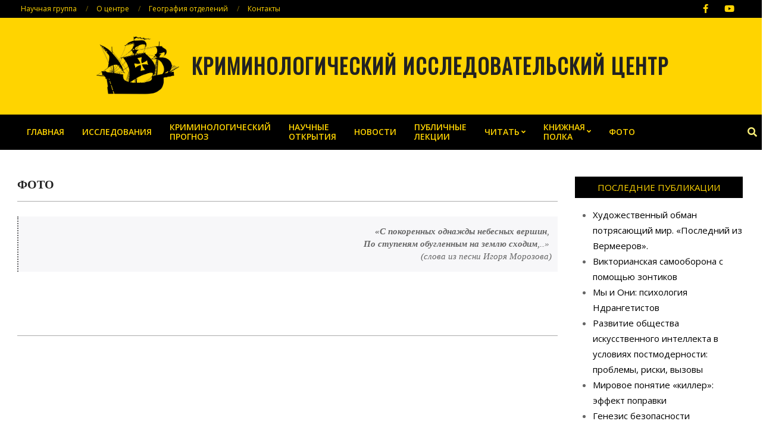

--- FILE ---
content_type: text/html; charset=UTF-8
request_url: https://criminology-center.org/foto/
body_size: 21159
content:
<!DOCTYPE html>
<html lang="ru-RU">

<head>
<meta charset="UTF-8" />
<meta name='robots' content='index, follow, max-image-preview:large, max-snippet:-1, max-video-preview:-1' />
<meta name="viewport" content="width=device-width, initial-scale=1" />
<meta name="generator" content="Unos 2.10.0" />

	<!-- This site is optimized with the Yoast SEO plugin v26.6 - https://yoast.com/wordpress/plugins/seo/ -->
	<title>Фото - Криминологический исследовательский центр</title>
	<link rel="canonical" href="https://criminology-center.org/foto/" />
	<meta property="og:locale" content="ru_RU" />
	<meta property="og:type" content="article" />
	<meta property="og:title" content="Фото - Криминологический исследовательский центр" />
	<meta property="og:description" content="«С&nbsp;покоренных&nbsp;однажды&nbsp;небесных&nbsp;вершин,&nbsp; По&nbsp;ступеням&nbsp;обугленным&nbsp;на&nbsp;землю&nbsp;сходим,..» (слова из песни Игоря Морозова)Читать дальше..." />
	<meta property="og:url" content="https://criminology-center.org/foto/" />
	<meta property="og:site_name" content="Криминологический исследовательский центр" />
	<meta property="article:publisher" content="https://www.facebook.com/sciresult/" />
	<meta property="article:modified_time" content="2020-08-16T21:34:45+00:00" />
	<meta property="og:image" content="https://i0.wp.com/criminology-center.org/wp-content/uploads/2020/04/logo1.jpg?fit=1716%2C1370&ssl=1" />
	<meta property="og:image:width" content="1716" />
	<meta property="og:image:height" content="1370" />
	<meta property="og:image:type" content="image/jpeg" />
	<meta name="twitter:card" content="summary_large_image" />
	<script type="application/ld+json" class="yoast-schema-graph">{"@context":"https://schema.org","@graph":[{"@type":"WebPage","@id":"https://criminology-center.org/foto/","url":"https://criminology-center.org/foto/","name":"Фото - Криминологический исследовательский центр","isPartOf":{"@id":"https://criminology-center.org/#website"},"datePublished":"2020-04-26T12:19:45+00:00","dateModified":"2020-08-16T21:34:45+00:00","breadcrumb":{"@id":"https://criminology-center.org/foto/#breadcrumb"},"inLanguage":"ru-RU","potentialAction":[{"@type":"ReadAction","target":["https://criminology-center.org/foto/"]}]},{"@type":"BreadcrumbList","@id":"https://criminology-center.org/foto/#breadcrumb","itemListElement":[{"@type":"ListItem","position":1,"name":"Главная страница","item":"https://criminology-center.org/"},{"@type":"ListItem","position":2,"name":"Фото"}]},{"@type":"WebSite","@id":"https://criminology-center.org/#website","url":"https://criminology-center.org/","name":"Криминологический исследовательский центр","description":"Научная структура составляющая неотъемлемую часть Социологической Ассоциации Украины","publisher":{"@id":"https://criminology-center.org/#organization"},"potentialAction":[{"@type":"SearchAction","target":{"@type":"EntryPoint","urlTemplate":"https://criminology-center.org/?s={search_term_string}"},"query-input":{"@type":"PropertyValueSpecification","valueRequired":true,"valueName":"search_term_string"}}],"inLanguage":"ru-RU"},{"@type":"Organization","@id":"https://criminology-center.org/#organization","name":"Криминологический исследовательский центр","url":"https://criminology-center.org/","logo":{"@type":"ImageObject","inLanguage":"ru-RU","@id":"https://criminology-center.org/#/schema/logo/image/","url":"https://i1.wp.com/criminology-center.org/wp-content/uploads/2020/04/logo1.jpg?fit=1716%2C1370&ssl=1","contentUrl":"https://i1.wp.com/criminology-center.org/wp-content/uploads/2020/04/logo1.jpg?fit=1716%2C1370&ssl=1","width":1716,"height":1370,"caption":"Криминологический исследовательский центр"},"image":{"@id":"https://criminology-center.org/#/schema/logo/image/"},"sameAs":["https://www.facebook.com/sciresult/","https://www.youtube.com/channel/UCoXQ4KHSrnBwB1C4LhTxqHw"]}]}</script>
	<!-- / Yoast SEO plugin. -->


<link rel='dns-prefetch' href='//stats.wp.com' />
<link rel='dns-prefetch' href='//fonts.googleapis.com' />
<link rel='preconnect' href='//c0.wp.com' />
<link rel='preconnect' href='//i0.wp.com' />
<link rel="alternate" type="application/rss+xml" title="Криминологический исследовательский центр &raquo; Лента" href="https://criminology-center.org/feed/" />
<link rel="alternate" title="oEmbed (JSON)" type="application/json+oembed" href="https://criminology-center.org/wp-json/oembed/1.0/embed?url=https%3A%2F%2Fcriminology-center.org%2Ffoto%2F" />
<link rel="alternate" title="oEmbed (XML)" type="text/xml+oembed" href="https://criminology-center.org/wp-json/oembed/1.0/embed?url=https%3A%2F%2Fcriminology-center.org%2Ffoto%2F&#038;format=xml" />
<link rel="preload" href="https://criminology-center.org/wp-content/themes/unos/library/fonticons/webfonts/fa-solid-900.woff2" as="font" crossorigin="anonymous">
<link rel="preload" href="https://criminology-center.org/wp-content/themes/unos/library/fonticons/webfonts/fa-regular-400.woff2" as="font" crossorigin="anonymous">
<link rel="preload" href="https://criminology-center.org/wp-content/themes/unos/library/fonticons/webfonts/fa-brands-400.woff2" as="font" crossorigin="anonymous">
<style id='wp-img-auto-sizes-contain-inline-css'>
img:is([sizes=auto i],[sizes^="auto," i]){contain-intrinsic-size:3000px 1500px}
/*# sourceURL=wp-img-auto-sizes-contain-inline-css */
</style>
<style id='wp-emoji-styles-inline-css'>

	img.wp-smiley, img.emoji {
		display: inline !important;
		border: none !important;
		box-shadow: none !important;
		height: 1em !important;
		width: 1em !important;
		margin: 0 0.07em !important;
		vertical-align: -0.1em !important;
		background: none !important;
		padding: 0 !important;
	}
/*# sourceURL=wp-emoji-styles-inline-css */
</style>
<style id='wp-block-library-inline-css'>
:root{--wp-block-synced-color:#7a00df;--wp-block-synced-color--rgb:122,0,223;--wp-bound-block-color:var(--wp-block-synced-color);--wp-editor-canvas-background:#ddd;--wp-admin-theme-color:#007cba;--wp-admin-theme-color--rgb:0,124,186;--wp-admin-theme-color-darker-10:#006ba1;--wp-admin-theme-color-darker-10--rgb:0,107,160.5;--wp-admin-theme-color-darker-20:#005a87;--wp-admin-theme-color-darker-20--rgb:0,90,135;--wp-admin-border-width-focus:2px}@media (min-resolution:192dpi){:root{--wp-admin-border-width-focus:1.5px}}.wp-element-button{cursor:pointer}:root .has-very-light-gray-background-color{background-color:#eee}:root .has-very-dark-gray-background-color{background-color:#313131}:root .has-very-light-gray-color{color:#eee}:root .has-very-dark-gray-color{color:#313131}:root .has-vivid-green-cyan-to-vivid-cyan-blue-gradient-background{background:linear-gradient(135deg,#00d084,#0693e3)}:root .has-purple-crush-gradient-background{background:linear-gradient(135deg,#34e2e4,#4721fb 50%,#ab1dfe)}:root .has-hazy-dawn-gradient-background{background:linear-gradient(135deg,#faaca8,#dad0ec)}:root .has-subdued-olive-gradient-background{background:linear-gradient(135deg,#fafae1,#67a671)}:root .has-atomic-cream-gradient-background{background:linear-gradient(135deg,#fdd79a,#004a59)}:root .has-nightshade-gradient-background{background:linear-gradient(135deg,#330968,#31cdcf)}:root .has-midnight-gradient-background{background:linear-gradient(135deg,#020381,#2874fc)}:root{--wp--preset--font-size--normal:16px;--wp--preset--font-size--huge:42px}.has-regular-font-size{font-size:1em}.has-larger-font-size{font-size:2.625em}.has-normal-font-size{font-size:var(--wp--preset--font-size--normal)}.has-huge-font-size{font-size:var(--wp--preset--font-size--huge)}.has-text-align-center{text-align:center}.has-text-align-left{text-align:left}.has-text-align-right{text-align:right}.has-fit-text{white-space:nowrap!important}#end-resizable-editor-section{display:none}.aligncenter{clear:both}.items-justified-left{justify-content:flex-start}.items-justified-center{justify-content:center}.items-justified-right{justify-content:flex-end}.items-justified-space-between{justify-content:space-between}.screen-reader-text{border:0;clip-path:inset(50%);height:1px;margin:-1px;overflow:hidden;padding:0;position:absolute;width:1px;word-wrap:normal!important}.screen-reader-text:focus{background-color:#ddd;clip-path:none;color:#444;display:block;font-size:1em;height:auto;left:5px;line-height:normal;padding:15px 23px 14px;text-decoration:none;top:5px;width:auto;z-index:100000}html :where(.has-border-color){border-style:solid}html :where([style*=border-top-color]){border-top-style:solid}html :where([style*=border-right-color]){border-right-style:solid}html :where([style*=border-bottom-color]){border-bottom-style:solid}html :where([style*=border-left-color]){border-left-style:solid}html :where([style*=border-width]){border-style:solid}html :where([style*=border-top-width]){border-top-style:solid}html :where([style*=border-right-width]){border-right-style:solid}html :where([style*=border-bottom-width]){border-bottom-style:solid}html :where([style*=border-left-width]){border-left-style:solid}html :where(img[class*=wp-image-]){height:auto;max-width:100%}:where(figure){margin:0 0 1em}html :where(.is-position-sticky){--wp-admin--admin-bar--position-offset:var(--wp-admin--admin-bar--height,0px)}@media screen and (max-width:600px){html :where(.is-position-sticky){--wp-admin--admin-bar--position-offset:0px}}

/*# sourceURL=wp-block-library-inline-css */
</style><style id='global-styles-inline-css'>
:root{--wp--preset--aspect-ratio--square: 1;--wp--preset--aspect-ratio--4-3: 4/3;--wp--preset--aspect-ratio--3-4: 3/4;--wp--preset--aspect-ratio--3-2: 3/2;--wp--preset--aspect-ratio--2-3: 2/3;--wp--preset--aspect-ratio--16-9: 16/9;--wp--preset--aspect-ratio--9-16: 9/16;--wp--preset--color--black: #000000;--wp--preset--color--cyan-bluish-gray: #abb8c3;--wp--preset--color--white: #ffffff;--wp--preset--color--pale-pink: #f78da7;--wp--preset--color--vivid-red: #cf2e2e;--wp--preset--color--luminous-vivid-orange: #ff6900;--wp--preset--color--luminous-vivid-amber: #fcb900;--wp--preset--color--light-green-cyan: #7bdcb5;--wp--preset--color--vivid-green-cyan: #00d084;--wp--preset--color--pale-cyan-blue: #8ed1fc;--wp--preset--color--vivid-cyan-blue: #0693e3;--wp--preset--color--vivid-purple: #9b51e0;--wp--preset--color--accent: #000000;--wp--preset--color--accent-font: #ffd400;--wp--preset--gradient--vivid-cyan-blue-to-vivid-purple: linear-gradient(135deg,rgb(6,147,227) 0%,rgb(155,81,224) 100%);--wp--preset--gradient--light-green-cyan-to-vivid-green-cyan: linear-gradient(135deg,rgb(122,220,180) 0%,rgb(0,208,130) 100%);--wp--preset--gradient--luminous-vivid-amber-to-luminous-vivid-orange: linear-gradient(135deg,rgb(252,185,0) 0%,rgb(255,105,0) 100%);--wp--preset--gradient--luminous-vivid-orange-to-vivid-red: linear-gradient(135deg,rgb(255,105,0) 0%,rgb(207,46,46) 100%);--wp--preset--gradient--very-light-gray-to-cyan-bluish-gray: linear-gradient(135deg,rgb(238,238,238) 0%,rgb(169,184,195) 100%);--wp--preset--gradient--cool-to-warm-spectrum: linear-gradient(135deg,rgb(74,234,220) 0%,rgb(151,120,209) 20%,rgb(207,42,186) 40%,rgb(238,44,130) 60%,rgb(251,105,98) 80%,rgb(254,248,76) 100%);--wp--preset--gradient--blush-light-purple: linear-gradient(135deg,rgb(255,206,236) 0%,rgb(152,150,240) 100%);--wp--preset--gradient--blush-bordeaux: linear-gradient(135deg,rgb(254,205,165) 0%,rgb(254,45,45) 50%,rgb(107,0,62) 100%);--wp--preset--gradient--luminous-dusk: linear-gradient(135deg,rgb(255,203,112) 0%,rgb(199,81,192) 50%,rgb(65,88,208) 100%);--wp--preset--gradient--pale-ocean: linear-gradient(135deg,rgb(255,245,203) 0%,rgb(182,227,212) 50%,rgb(51,167,181) 100%);--wp--preset--gradient--electric-grass: linear-gradient(135deg,rgb(202,248,128) 0%,rgb(113,206,126) 100%);--wp--preset--gradient--midnight: linear-gradient(135deg,rgb(2,3,129) 0%,rgb(40,116,252) 100%);--wp--preset--font-size--small: 13px;--wp--preset--font-size--medium: 20px;--wp--preset--font-size--large: 36px;--wp--preset--font-size--x-large: 42px;--wp--preset--spacing--20: 0.44rem;--wp--preset--spacing--30: 0.67rem;--wp--preset--spacing--40: 1rem;--wp--preset--spacing--50: 1.5rem;--wp--preset--spacing--60: 2.25rem;--wp--preset--spacing--70: 3.38rem;--wp--preset--spacing--80: 5.06rem;--wp--preset--shadow--natural: 6px 6px 9px rgba(0, 0, 0, 0.2);--wp--preset--shadow--deep: 12px 12px 50px rgba(0, 0, 0, 0.4);--wp--preset--shadow--sharp: 6px 6px 0px rgba(0, 0, 0, 0.2);--wp--preset--shadow--outlined: 6px 6px 0px -3px rgb(255, 255, 255), 6px 6px rgb(0, 0, 0);--wp--preset--shadow--crisp: 6px 6px 0px rgb(0, 0, 0);}:where(.is-layout-flex){gap: 0.5em;}:where(.is-layout-grid){gap: 0.5em;}body .is-layout-flex{display: flex;}.is-layout-flex{flex-wrap: wrap;align-items: center;}.is-layout-flex > :is(*, div){margin: 0;}body .is-layout-grid{display: grid;}.is-layout-grid > :is(*, div){margin: 0;}:where(.wp-block-columns.is-layout-flex){gap: 2em;}:where(.wp-block-columns.is-layout-grid){gap: 2em;}:where(.wp-block-post-template.is-layout-flex){gap: 1.25em;}:where(.wp-block-post-template.is-layout-grid){gap: 1.25em;}.has-black-color{color: var(--wp--preset--color--black) !important;}.has-cyan-bluish-gray-color{color: var(--wp--preset--color--cyan-bluish-gray) !important;}.has-white-color{color: var(--wp--preset--color--white) !important;}.has-pale-pink-color{color: var(--wp--preset--color--pale-pink) !important;}.has-vivid-red-color{color: var(--wp--preset--color--vivid-red) !important;}.has-luminous-vivid-orange-color{color: var(--wp--preset--color--luminous-vivid-orange) !important;}.has-luminous-vivid-amber-color{color: var(--wp--preset--color--luminous-vivid-amber) !important;}.has-light-green-cyan-color{color: var(--wp--preset--color--light-green-cyan) !important;}.has-vivid-green-cyan-color{color: var(--wp--preset--color--vivid-green-cyan) !important;}.has-pale-cyan-blue-color{color: var(--wp--preset--color--pale-cyan-blue) !important;}.has-vivid-cyan-blue-color{color: var(--wp--preset--color--vivid-cyan-blue) !important;}.has-vivid-purple-color{color: var(--wp--preset--color--vivid-purple) !important;}.has-black-background-color{background-color: var(--wp--preset--color--black) !important;}.has-cyan-bluish-gray-background-color{background-color: var(--wp--preset--color--cyan-bluish-gray) !important;}.has-white-background-color{background-color: var(--wp--preset--color--white) !important;}.has-pale-pink-background-color{background-color: var(--wp--preset--color--pale-pink) !important;}.has-vivid-red-background-color{background-color: var(--wp--preset--color--vivid-red) !important;}.has-luminous-vivid-orange-background-color{background-color: var(--wp--preset--color--luminous-vivid-orange) !important;}.has-luminous-vivid-amber-background-color{background-color: var(--wp--preset--color--luminous-vivid-amber) !important;}.has-light-green-cyan-background-color{background-color: var(--wp--preset--color--light-green-cyan) !important;}.has-vivid-green-cyan-background-color{background-color: var(--wp--preset--color--vivid-green-cyan) !important;}.has-pale-cyan-blue-background-color{background-color: var(--wp--preset--color--pale-cyan-blue) !important;}.has-vivid-cyan-blue-background-color{background-color: var(--wp--preset--color--vivid-cyan-blue) !important;}.has-vivid-purple-background-color{background-color: var(--wp--preset--color--vivid-purple) !important;}.has-black-border-color{border-color: var(--wp--preset--color--black) !important;}.has-cyan-bluish-gray-border-color{border-color: var(--wp--preset--color--cyan-bluish-gray) !important;}.has-white-border-color{border-color: var(--wp--preset--color--white) !important;}.has-pale-pink-border-color{border-color: var(--wp--preset--color--pale-pink) !important;}.has-vivid-red-border-color{border-color: var(--wp--preset--color--vivid-red) !important;}.has-luminous-vivid-orange-border-color{border-color: var(--wp--preset--color--luminous-vivid-orange) !important;}.has-luminous-vivid-amber-border-color{border-color: var(--wp--preset--color--luminous-vivid-amber) !important;}.has-light-green-cyan-border-color{border-color: var(--wp--preset--color--light-green-cyan) !important;}.has-vivid-green-cyan-border-color{border-color: var(--wp--preset--color--vivid-green-cyan) !important;}.has-pale-cyan-blue-border-color{border-color: var(--wp--preset--color--pale-cyan-blue) !important;}.has-vivid-cyan-blue-border-color{border-color: var(--wp--preset--color--vivid-cyan-blue) !important;}.has-vivid-purple-border-color{border-color: var(--wp--preset--color--vivid-purple) !important;}.has-vivid-cyan-blue-to-vivid-purple-gradient-background{background: var(--wp--preset--gradient--vivid-cyan-blue-to-vivid-purple) !important;}.has-light-green-cyan-to-vivid-green-cyan-gradient-background{background: var(--wp--preset--gradient--light-green-cyan-to-vivid-green-cyan) !important;}.has-luminous-vivid-amber-to-luminous-vivid-orange-gradient-background{background: var(--wp--preset--gradient--luminous-vivid-amber-to-luminous-vivid-orange) !important;}.has-luminous-vivid-orange-to-vivid-red-gradient-background{background: var(--wp--preset--gradient--luminous-vivid-orange-to-vivid-red) !important;}.has-very-light-gray-to-cyan-bluish-gray-gradient-background{background: var(--wp--preset--gradient--very-light-gray-to-cyan-bluish-gray) !important;}.has-cool-to-warm-spectrum-gradient-background{background: var(--wp--preset--gradient--cool-to-warm-spectrum) !important;}.has-blush-light-purple-gradient-background{background: var(--wp--preset--gradient--blush-light-purple) !important;}.has-blush-bordeaux-gradient-background{background: var(--wp--preset--gradient--blush-bordeaux) !important;}.has-luminous-dusk-gradient-background{background: var(--wp--preset--gradient--luminous-dusk) !important;}.has-pale-ocean-gradient-background{background: var(--wp--preset--gradient--pale-ocean) !important;}.has-electric-grass-gradient-background{background: var(--wp--preset--gradient--electric-grass) !important;}.has-midnight-gradient-background{background: var(--wp--preset--gradient--midnight) !important;}.has-small-font-size{font-size: var(--wp--preset--font-size--small) !important;}.has-medium-font-size{font-size: var(--wp--preset--font-size--medium) !important;}.has-large-font-size{font-size: var(--wp--preset--font-size--large) !important;}.has-x-large-font-size{font-size: var(--wp--preset--font-size--x-large) !important;}
/*# sourceURL=global-styles-inline-css */
</style>

<style id='classic-theme-styles-inline-css'>
/*! This file is auto-generated */
.wp-block-button__link{color:#fff;background-color:#32373c;border-radius:9999px;box-shadow:none;text-decoration:none;padding:calc(.667em + 2px) calc(1.333em + 2px);font-size:1.125em}.wp-block-file__button{background:#32373c;color:#fff;text-decoration:none}
/*# sourceURL=/wp-includes/css/classic-themes.min.css */
</style>
<link rel='stylesheet' id='lightSlider-css' href='https://criminology-center.org/wp-content/plugins/hootkit/assets/lightSlider.min.css?ver=1.1.2' media='' />
<link rel='stylesheet' id='font-awesome-css' href='https://criminology-center.org/wp-content/themes/unos/library/fonticons/font-awesome.css?ver=5.15.4' media='all' />
<link rel='stylesheet' id='sow-image-default-8b5b6f678277-css' href='https://criminology-center.org/wp-content/uploads/siteorigin-widgets/sow-image-default-8b5b6f678277.css?ver=6.9' media='all' />
<link rel='stylesheet' id='widgetopts-styles-css' href='https://criminology-center.org/wp-content/plugins/widget-options/assets/css/widget-options.css?ver=4.1.3' media='all' />
<link rel='stylesheet' id='unos-googlefont-css' href='//fonts.googleapis.com/css2?family=Open%20Sans:ital,wght@0,300;0,400;0,500;0,600;0,700;0,800;1,400;1,700&#038;family=Oswald:ital,wght@0,400' media='all' />
<style id='jetpack_facebook_likebox-inline-css'>
.widget_facebook_likebox {
	overflow: hidden;
}

/*# sourceURL=https://criminology-center.org/wp-content/plugins/jetpack/modules/widgets/facebook-likebox/style.css */
</style>
<link rel='stylesheet' id='hoot-style-css' href='https://criminology-center.org/wp-content/themes/unos/style.css?ver=2.10.0' media='all' />
<link rel='stylesheet' id='unos-hootkit-css' href='https://criminology-center.org/wp-content/themes/unos/hootkit/hootkit.css?ver=2.10.0' media='all' />
<link rel='stylesheet' id='hoot-wpblocks-css' href='https://criminology-center.org/wp-content/themes/unos/include/blocks/wpblocks.css?ver=2.10.0' media='all' />
<style id='hoot-wpblocks-inline-css'>
a {  color: #000000; }  a:hover {  color: #000000; }  .accent-typo {  background: #000000;  color: #ffd400; }  .invert-accent-typo {  background: #ffd400;  color: #000000; }  .invert-typo {  color: #ffffff; }  .enforce-typo {  background: #ffffff; }  body.wordpress input[type="submit"], body.wordpress #submit, body.wordpress .button {  border-color: #000000;  background: #000000;  color: #ffd400; }  body.wordpress input[type="submit"]:hover, body.wordpress #submit:hover, body.wordpress .button:hover, body.wordpress input[type="submit"]:focus, body.wordpress #submit:focus, body.wordpress .button:focus {  color: #000000;  background: #ffd400; }  h1, h2, h3, h4, h5, h6, .title, .titlefont {  font-family: "Oswald", sans-serif;  text-transform: none; }  #main.main,.below-header {  background: #ffffff; }  #topbar {  background: #000000;  color: #ffd400; }  #topbar.js-search .searchform.expand .searchtext {  background: #000000; }  #topbar.js-search .searchform.expand .searchtext,#topbar .js-search-placeholder {  color: #ffd400; }  .header-aside-search.js-search .searchform i.fa-search {  color: #000000; }  #site-logo.logo-border {  border-color: #000000; }  #site-title {  font-family: "Oswald", sans-serif;  text-transform: uppercase; }  .site-logo-with-icon #site-title i {  font-size: 50px; }  .site-logo-mixed-image img {  max-width: 150px; }  .site-title-line em {  color: #000000; }  .site-title-line mark {  background: #000000;  color: #ffd400; }  .site-title-heading-font {  font-family: "Oswald", sans-serif; }  .entry-grid .more-link {  font-family: "Oswald", sans-serif; }  .menu-items ul {  background: #ffffff; }  .menu-items li.current-menu-item:not(.nohighlight), .menu-items li.current-menu-ancestor, .menu-items li:hover {  background: #000000; }  .menu-items li.current-menu-item:not(.nohighlight) > a, .menu-items li.current-menu-ancestor > a, .menu-items li:hover > a {  color: #ffd400; }  .menu-tag {  border-color: #000000; }  #header .menu-items li.current-menu-item:not(.nohighlight) > a .menu-tag, #header .menu-items li.current-menu-ancestor > a .menu-tag, #header .menu-items li:hover > a .menu-tag {  background: #ffd400;  color: #000000;  border-color: #ffd400; }  .more-link, .more-link a {  color: #000000; }  .more-link:hover, .more-link:hover a {  color: #000000; }  .sidebar .widget-title,.sub-footer .widget-title, .footer .widget-title {  background: #000000;  color: #ffd400;  border: solid 1px;  border-color: #000000; }  .sidebar .widget:hover .widget-title,.sub-footer .widget:hover .widget-title, .footer .widget:hover .widget-title {  background: #ffd400;  color: #000000; }  .main-content-grid,.widget,.frontpage-area {  margin-top: 45px; }  .widget,.frontpage-area {  margin-bottom: 45px; }  .frontpage-area.module-bg-highlight, .frontpage-area.module-bg-color, .frontpage-area.module-bg-image {  padding: 45px 0; }  .footer .widget {  margin: 30px 0; }  .js-search .searchform.expand .searchtext {  background: #ffffff; }  #infinite-handle span,.lrm-form a.button, .lrm-form button, .lrm-form button[type=submit], .lrm-form #buddypress input[type=submit], .lrm-form input[type=submit],.widget_breadcrumb_navxt .breadcrumbs > .hoot-bcn-pretext {  background: #000000;  color: #ffd400; }  .woocommerce nav.woocommerce-pagination ul li a:focus, .woocommerce nav.woocommerce-pagination ul li a:hover {  color: #000000; }  .woocommerce div.product .woocommerce-tabs ul.tabs li:hover,.woocommerce div.product .woocommerce-tabs ul.tabs li.active {  background: #000000; }  .woocommerce div.product .woocommerce-tabs ul.tabs li:hover a, .woocommerce div.product .woocommerce-tabs ul.tabs li:hover a:hover,.woocommerce div.product .woocommerce-tabs ul.tabs li.active a {  color: #ffd400; }  .woocommerce #respond input#submit.alt, .woocommerce a.button.alt, .woocommerce button.button.alt, .woocommerce input.button.alt {  border-color: #000000;  background: #000000;  color: #ffd400; }  .woocommerce #respond input#submit.alt:hover, .woocommerce a.button.alt:hover, .woocommerce button.button.alt:hover, .woocommerce input.button.alt:hover {  background: #ffd400;  color: #000000; }  .widget_breadcrumb_navxt .breadcrumbs > .hoot-bcn-pretext:after {  border-left-color: #000000; }  .flycart-toggle, .flycart-panel {  background: #ffffff; }  .topbanner-content mark {  color: #000000; }  .lSSlideOuter ul.lSPager.lSpg > li:hover a, .lSSlideOuter ul.lSPager.lSpg > li.active a {  background-color: #000000; }  .lSSlideOuter ul.lSPager.lSpg > li a {  border-color: #000000; }  .lightSlider .wrap-light-on-dark .hootkitslide-head, .lightSlider .wrap-dark-on-light .hootkitslide-head {  background: #000000;  color: #ffd400; }  .widget .viewall a {  background: #ffffff; }  .widget .viewall a:hover {  background: #ffd400;  color: #000000; }  .widget .view-all a:hover {  color: #000000; }  .sidebar .view-all-top.view-all-withtitle a, .sub-footer .view-all-top.view-all-withtitle a, .footer .view-all-top.view-all-withtitle a, .sidebar .view-all-top.view-all-withtitle a:hover, .sub-footer .view-all-top.view-all-withtitle a:hover, .footer .view-all-top.view-all-withtitle a:hover {  color: #ffd400; }  .bottomborder-line:after,.bottomborder-shadow:after {  margin-top: 45px; }  .topborder-line:before,.topborder-shadow:before {  margin-bottom: 45px; }  .cta-subtitle {  color: #000000; }  .ticker-product-price .amount,.wordpress .ticker-addtocart a.button:hover,.wordpress .ticker-addtocart a.button:focus {  color: #000000; }  .social-icons-icon {  background: #000000; }  #topbar .social-icons-icon, #page-wrapper .social-icons-icon {  color: #ffd400; }  .content-block-icon i {  color: #000000; }  .icon-style-circle,.icon-style-square {  border-color: #000000; }  .content-block-style3 .content-block-icon {  background: #ffffff; }  :root .has-accent-color,.is-style-outline>.wp-block-button__link:not(.has-text-color), .wp-block-button__link.is-style-outline:not(.has-text-color) {  color: #000000; }  :root .has-accent-background-color,.wp-block-button__link,.wp-block-button__link:hover,.wp-block-search__button,.wp-block-search__button:hover, .wp-block-file__button,.wp-block-file__button:hover {  background: #000000; }  :root .has-accent-font-color,.wp-block-button__link,.wp-block-button__link:hover,.wp-block-search__button,.wp-block-search__button:hover, .wp-block-file__button,.wp-block-file__button:hover {  color: #ffd400; }  :root .has-accent-font-background-color {  background: #ffd400; }  @media only screen and (max-width: 969px){ .mobilemenu-fixed .menu-toggle, .mobilemenu-fixed .menu-items {  background: #ffffff; }  .sidebar {  margin-top: 45px; }  .frontpage-widgetarea > div.hgrid > [class*="hgrid-span-"] {  margin-bottom: 45px; }  } @media only screen and (min-width: 970px){ .slider-style2 .lSAction > a {  border-color: #000000;  background: #000000;  color: #ffd400; }  .slider-style2 .lSAction > a:hover {  background: #ffd400;  color: #000000; }  }
/*# sourceURL=hoot-wpblocks-inline-css */
</style>
<link rel='stylesheet' id='wp-block-verse-css' href='https://c0.wp.com/c/6.9/wp-includes/blocks/verse/style.min.css' media='all' />
<link rel='stylesheet' id='wp-block-paragraph-css' href='https://c0.wp.com/c/6.9/wp-includes/blocks/paragraph/style.min.css' media='all' />
<script src="https://c0.wp.com/c/6.9/wp-includes/js/jquery/jquery.min.js" id="jquery-core-js"></script>
<script src="https://c0.wp.com/c/6.9/wp-includes/js/jquery/jquery-migrate.min.js" id="jquery-migrate-js"></script>
<script id="3d-flip-book-client-locale-loader-js-extra">
var FB3D_CLIENT_LOCALE = {"ajaxurl":"https://criminology-center.org/wp-admin/admin-ajax.php","dictionary":{"Table of contents":"Table of contents","Close":"Close","Bookmarks":"Bookmarks","Thumbnails":"Thumbnails","Search":"Search","Share":"Share","Facebook":"Facebook","Twitter":"Twitter","Email":"Email","Play":"Play","Previous page":"Previous page","Next page":"Next page","Zoom in":"Zoom in","Zoom out":"Zoom out","Fit view":"Fit view","Auto play":"Auto play","Full screen":"Full screen","More":"More","Smart pan":"Smart pan","Single page":"Single page","Sounds":"Sounds","Stats":"Stats","Print":"Print","Download":"Download","Goto first page":"Goto first page","Goto last page":"Goto last page"},"images":"https://criminology-center.org/wp-content/plugins/interactive-3d-flipbook-powered-physics-engine/assets/images/","jsData":{"urls":[],"posts":{"ids_mis":[],"ids":[]},"pages":[],"firstPages":[],"bookCtrlProps":[],"bookTemplates":[]},"key":"3d-flip-book","pdfJS":{"pdfJsLib":"https://criminology-center.org/wp-content/plugins/interactive-3d-flipbook-powered-physics-engine/assets/js/pdf.min.js?ver=4.3.136","pdfJsWorker":"https://criminology-center.org/wp-content/plugins/interactive-3d-flipbook-powered-physics-engine/assets/js/pdf.worker.js?ver=4.3.136","stablePdfJsLib":"https://criminology-center.org/wp-content/plugins/interactive-3d-flipbook-powered-physics-engine/assets/js/stable/pdf.min.js?ver=2.5.207","stablePdfJsWorker":"https://criminology-center.org/wp-content/plugins/interactive-3d-flipbook-powered-physics-engine/assets/js/stable/pdf.worker.js?ver=2.5.207","pdfJsCMapUrl":"https://criminology-center.org/wp-content/plugins/interactive-3d-flipbook-powered-physics-engine/assets/cmaps/"},"cacheurl":"https://criminology-center.org/wp-content/uploads/3d-flip-book/cache/","pluginsurl":"https://criminology-center.org/wp-content/plugins/","pluginurl":"https://criminology-center.org/wp-content/plugins/interactive-3d-flipbook-powered-physics-engine/","thumbnailSize":{"width":"150","height":"150"},"version":"1.16.17"};
//# sourceURL=3d-flip-book-client-locale-loader-js-extra
</script>
<script src="https://criminology-center.org/wp-content/plugins/interactive-3d-flipbook-powered-physics-engine/assets/js/client-locale-loader.js?ver=1.16.17" id="3d-flip-book-client-locale-loader-js" async data-wp-strategy="async"></script>
<link rel="https://api.w.org/" href="https://criminology-center.org/wp-json/" /><link rel="alternate" title="JSON" type="application/json" href="https://criminology-center.org/wp-json/wp/v2/pages/1893" /><link rel="EditURI" type="application/rsd+xml" title="RSD" href="https://criminology-center.org/xmlrpc.php?rsd" />
<meta name="generator" content="WordPress 6.9" />
<link rel='shortlink' href='https://criminology-center.org/?p=1893' />
	<style>img#wpstats{display:none}</style>
		<style id="custom-background-css">
body.custom-background { background-color: #ffffff; }
</style>
	<link rel="icon" href="https://i0.wp.com/criminology-center.org/wp-content/uploads/2020/04/cropped-logo1-1.jpg?fit=32%2C32&#038;ssl=1" sizes="32x32" />
<link rel="icon" href="https://i0.wp.com/criminology-center.org/wp-content/uploads/2020/04/cropped-logo1-1.jpg?fit=192%2C192&#038;ssl=1" sizes="192x192" />
<link rel="apple-touch-icon" href="https://i0.wp.com/criminology-center.org/wp-content/uploads/2020/04/cropped-logo1-1.jpg?fit=180%2C180&#038;ssl=1" />
<meta name="msapplication-TileImage" content="https://i0.wp.com/criminology-center.org/wp-content/uploads/2020/04/cropped-logo1-1.jpg?fit=270%2C270&#038;ssl=1" />
		<style id="wp-custom-css">
			.post-footer {
    border-top: solid 1px rgba(0, 0, 0, 0.33);
 font-size: 1.5em;
font-style: normal;
    color: #eabb20;
    background: #262626;
	font-family: Oswald;
	letter-spacing: 1px;
}
@media (max-width:756px) {.post-footer {
    border-top: solid 1px rgba(0, 0, 0, 0.33);
 font-size: 1em;
    color: #eabb20;
    background: #262626;
	}}
#header-supplementary {
    border-bottom: solid 1px rgba(0, 0, 0, 0.33);
    background: #000;
}

.menu-items > li > a {
     color: #ffd400;
}
.menu-items li.current-menu-item > a, .menu-items li.current-menu-ancestor > a, .menu-items li:hover > a {
	color: #ffd400;}
.menu-items li.current-menu-item, .menu-items li.current-menu-ancestor, .menu-items li:hover {
    background: #000;
	border-bottom: 1px solid #ffd400;
}
.blogname {letter-spacing: 2px}
.footer {
    background: #2f2e2e;
    color: #dedede;;
}
.footer .more-link {
    color: #ffd400;
	border-color: #797979;
}
.posts-listunit {
    background: rgba(41, 41, 41, 0.04);
}
.sub-footer {
    background: rgba(0, 0, 0, 1);
    border-top: solid 1px rgba(0, 0, 0, 0.33);
    line-height: 1.73333333em;
    text-align: center;
}
.lightSlider .wrap-light-on-dark .hootkitslide-head, .lightSlider .wrap-dark-on-light .hootkitslide-head {
    background: #000000;
    color: #ffd400;
    font-family: Oswald;
    letter-spacing: 1px;
}
h1, h2, h3, h4, h5, h6, .title, .titlefont {
    font-family: "Lora", serif;
    text-transform: uppercase;
}
.footer .widget-title {
    background: none;
    color: #fff;
	border:none;
	 font-weight: bold;
	border-bottom: 1px solid #fff;
}
.menu-side-box {
	color: #fbf079;}
@media (min-width:600px) and (max-width:850px) {.blogname {
	font-size: 0.8em;}}
}
@media only screen and (max-width:599px) {.blogname {
	font-size: 0.5em;}}
}
.widget .view-all-top .view-all-withtitle a:hover {color: #fff;}
@media only screen and (max-width: 969px) {.menu-side-box {display: none;}}
/*@media (min-width: 969px) {.loop-title {    display: none;
	}*/}
.menu-toggle {
    color: #ffd400;
}
@media only screen and (max-width:599px) {#site-title {
    font-size: 1.2em;
	}
.site-logo-mixed-image img {
    max-width: 100px;
}}
body {
	text-align: left;}
.view-all-withtitle a:hover {
	color: black;
}
.main ul, .main ol {
    margin-left: 2em;
}
.ytwd_container_wrapper .ytwd_container #ytwd_container_1 img {
    display: none !important;
}
/*pre {
    display: block;
    padding: 5px 10px;
    margin: 1em 0;
    word-break: break-all;
    word-wrap: break-word;
    white-space: pre;
    white-space: pre-wrap;
    color: #888;
    background-color: transparent;
    border: none;
    font-size: 130%;
    text-align: right;
}*/
.wp-block-preformatted {
margin: 0;
background: white;
border-top: 5px solid #ffd400;
border-bottom: 5px solid #ffd400;
color: #3A3C55;
padding: 20px 20px 30px 90px;
position: relative;
font-family: 'Lato', sans-serif;
font-weight: 300;
font-size:120%;
}
.wp-block-preformatted:before {
content: "\201C";
font-family: serif;
position: absolute;
left: 20px;
top: 20px;
color: white;
background: #ffd400;
width: 50px;
height: 50px;
border-radius: 60%;
font-size: 50px;
line-height: 1.35;
text-align: center;
}
.wp-block-preformatted p {
margin: 0 0 16px;
font-size: 22px;
letter-spacing: .05em;
line-height: 1.4;
}
.entry-content {
    text-align: justify;
}
#header {background-color: #ffd400}		</style>
		<style id='jetpack-block-slideshow-inline-css'>
.wp-block-jetpack-slideshow{margin-bottom:1.5em;min-width:0;position:relative}.wp-block-jetpack-slideshow [tabindex="-1"]:focus{outline:0}.wp-block-jetpack-slideshow.wp-amp-block>.wp-block-jetpack-slideshow_container{opacity:1}.wp-block-jetpack-slideshow.wp-amp-block.wp-block-jetpack-slideshow__autoplay .wp-block-jetpack-slideshow_button-play,.wp-block-jetpack-slideshow.wp-amp-block.wp-block-jetpack-slideshow__autoplay.wp-block-jetpack-slideshow__autoplay-playing .wp-block-jetpack-slideshow_button-pause{display:block}.wp-block-jetpack-slideshow.wp-amp-block.wp-block-jetpack-slideshow__autoplay.wp-block-jetpack-slideshow__autoplay-playing .wp-block-jetpack-slideshow_button-play{display:none}.wp-block-jetpack-slideshow .wp-block-jetpack-slideshow_container{opacity:0;overflow:hidden;width:100%}.wp-block-jetpack-slideshow .wp-block-jetpack-slideshow_container.wp-swiper-initialized{opacity:1}.wp-block-jetpack-slideshow .wp-block-jetpack-slideshow_container:not(.wp-swiper-initialized) .wp-block-jetpack-slideshow_swiper-wrapper{aspect-ratio:max(min(var(--aspect-ratio),1.7777777778),1);max-height:80vh}.wp-block-jetpack-slideshow .wp-block-jetpack-slideshow_container:not(.wp-swiper-initialized) .wp-block-jetpack-slideshow_slide:not(:first-of-type){height:1px}.wp-block-jetpack-slideshow .wp-block-jetpack-slideshow_container.swiper-container{display:block}.wp-block-jetpack-slideshow .wp-block-jetpack-slideshow_container .wp-block-jetpack-slideshow_slide,.wp-block-jetpack-slideshow .wp-block-jetpack-slideshow_container .wp-block-jetpack-slideshow_swiper-wrapper{line-height:normal;margin:0;padding:0}.wp-block-jetpack-slideshow .wp-block-jetpack-slideshow_container ul.wp-block-jetpack-slideshow_swiper-wrapper{display:flex}.wp-block-jetpack-slideshow .wp-block-jetpack-slideshow_slide{display:flex;height:100%;width:100%}.wp-block-jetpack-slideshow .wp-block-jetpack-slideshow_slide figure{align-items:center;display:flex;height:100%;justify-content:center;margin:0;position:relative;width:100%}.wp-block-jetpack-slideshow .wp-block-jetpack-slideshow_slide figure .wp-block-jetpack-slideshow_image{pointer-events:none;-webkit-user-select:none;user-select:none}.wp-block-jetpack-slideshow.alignfull .wp-block-jetpack-slideshow_image,.wp-block-jetpack-slideshow.alignwide .wp-block-jetpack-slideshow_image{max-width:unset;object-fit:cover;width:100vw}.wp-block-jetpack-slideshow .swiper-fade .wp-block-jetpack-slideshow_slide:not(.swiper-slide-active){opacity:0!important}.wp-block-jetpack-slideshow .wp-block-jetpack-slideshow_image{display:block;height:auto;max-height:100%;max-width:100%;object-fit:contain;width:auto}.wp-block-jetpack-slideshow .amp-carousel-button,.wp-block-jetpack-slideshow .wp-block-jetpack-slideshow_button-next,.wp-block-jetpack-slideshow .wp-block-jetpack-slideshow_button-pause,.wp-block-jetpack-slideshow .wp-block-jetpack-slideshow_button-play,.wp-block-jetpack-slideshow .wp-block-jetpack-slideshow_button-prev{background-color:#fff;background-position:50%;background-repeat:no-repeat;background-size:contain;border:0;border-radius:4px;box-shadow:none;height:30px;margin:-14px 0 0;opacity:.5;padding:0;transition:opacity .5s ease-out;width:28px}.wp-block-jetpack-slideshow .amp-carousel-button:focus,.wp-block-jetpack-slideshow .amp-carousel-button:hover,.wp-block-jetpack-slideshow .wp-block-jetpack-slideshow_button-next:focus,.wp-block-jetpack-slideshow .wp-block-jetpack-slideshow_button-next:hover,.wp-block-jetpack-slideshow .wp-block-jetpack-slideshow_button-pause:focus,.wp-block-jetpack-slideshow .wp-block-jetpack-slideshow_button-pause:hover,.wp-block-jetpack-slideshow .wp-block-jetpack-slideshow_button-play:focus,.wp-block-jetpack-slideshow .wp-block-jetpack-slideshow_button-play:hover,.wp-block-jetpack-slideshow .wp-block-jetpack-slideshow_button-prev:focus,.wp-block-jetpack-slideshow .wp-block-jetpack-slideshow_button-prev:hover{background-color:#fff;opacity:1}.wp-block-jetpack-slideshow .amp-carousel-button:focus,.wp-block-jetpack-slideshow .wp-block-jetpack-slideshow_button-next:focus,.wp-block-jetpack-slideshow .wp-block-jetpack-slideshow_button-pause:focus,.wp-block-jetpack-slideshow .wp-block-jetpack-slideshow_button-play:focus,.wp-block-jetpack-slideshow .wp-block-jetpack-slideshow_button-prev:focus{outline:thin dotted #fff;outline-offset:-4px}.wp-block-jetpack-slideshow .amp-carousel-button{margin:0}.wp-block-jetpack-slideshow .wp-block-jetpack-slideshow_button-next,.wp-block-jetpack-slideshow .wp-block-jetpack-slideshow_button-prev{display:none}.wp-block-jetpack-slideshow .swiper-button-next:after,.wp-block-jetpack-slideshow .swiper-button-prev:after,.wp-block-jetpack-slideshow .swiper-rtl .swiper-button-next:after,.wp-block-jetpack-slideshow .swiper-rtl .swiper-button-prev:after{content:""}.wp-block-jetpack-slideshow .amp-carousel-button-next,.wp-block-jetpack-slideshow .swiper-button-next.swiper-button-white,.wp-block-jetpack-slideshow .wp-block-jetpack-slideshow_button-next,.wp-block-jetpack-slideshow.swiper-rtl .swiper-button-prev.swiper-button-white,.wp-block-jetpack-slideshow.swiper-rtl .wp-block-jetpack-slideshow_button-prev{background-image:url([data-uri])}.wp-block-jetpack-slideshow .amp-carousel-button-prev,.wp-block-jetpack-slideshow .swiper-button-prev.swiper-button-white,.wp-block-jetpack-slideshow .wp-block-jetpack-slideshow_button-prev,.wp-block-jetpack-slideshow.swiper-rtl .swiper-button-next.swiper-button-white,.wp-block-jetpack-slideshow.swiper-rtl .wp-block-jetpack-slideshow_button-next{background-image:url([data-uri])}.wp-block-jetpack-slideshow .wp-block-jetpack-slideshow_button-pause,.wp-block-jetpack-slideshow .wp-block-jetpack-slideshow_button-play{background-image:url("data:image/svg+xml;charset=utf-8,%3Csvg xmlns='http://www.w3.org/2000/svg' width='24' height='24' viewBox='0 0 24 24'%3E%3Cpath d='M6 19h4V5H6zm8-14v14h4V5z'/%3E%3Cpath fill='none' d='M0 0h24v24H0z'/%3E%3C/svg%3E");display:none;inset-inline-end:10px;margin-top:0;position:absolute;top:10px;z-index:1}.wp-block-jetpack-slideshow .wp-block-jetpack-slideshow_autoplay-paused .wp-block-jetpack-slideshow_button-pause,.wp-block-jetpack-slideshow .wp-block-jetpack-slideshow_button-play{background-image:url("data:image/svg+xml;charset=utf-8,%3Csvg xmlns='http://www.w3.org/2000/svg' width='24' height='24' viewBox='0 0 24 24'%3E%3Cpath d='M8 5v14l11-7z'/%3E%3Cpath fill='none' d='M0 0h24v24H0z'/%3E%3C/svg%3E")}.wp-block-jetpack-slideshow:has(>div[data-autoplay=true]) .wp-block-jetpack-slideshow_button-pause,.wp-block-jetpack-slideshow[data-autoplay=true] .wp-block-jetpack-slideshow_button-pause{display:block}.wp-block-jetpack-slideshow .wp-block-jetpack-slideshow_caption.gallery-caption{background-color:#00000080;bottom:0;box-sizing:border-box;color:#fff;cursor:text;left:0;margin:0!important;max-height:100%;opacity:1;padding:.75em;position:absolute;right:0;text-align:initial;z-index:1}.wp-block-jetpack-slideshow .wp-block-jetpack-slideshow_caption.gallery-caption a{color:inherit}.wp-block-jetpack-slideshow[data-autoplay=true] .wp-block-jetpack-slideshow_caption.gallery-caption{max-height:calc(100% - 68px)}.wp-block-jetpack-slideshow .wp-block-jetpack-slideshow_pagination.swiper-pagination-bullets,.wp-block-jetpack-slideshow .wp-block-jetpack-slideshow_pagination.swiper-pagination-custom{bottom:0;display:flex;gap:8px;justify-content:flex-start;line-height:24px;padding:10px 0 2px;position:relative}.wp-block-jetpack-slideshow .wp-block-jetpack-slideshow_pagination.swiper-pagination-bullets .swiper-pagination-bullet,.wp-block-jetpack-slideshow .wp-block-jetpack-slideshow_pagination.swiper-pagination-custom .swiper-pagination-bullet{background:currentColor;color:currentColor;height:8px;opacity:.5;transform:scale(.75);transition:opacity .25s,transform .25s;vertical-align:top;width:8px}.wp-block-jetpack-slideshow .wp-block-jetpack-slideshow_pagination.swiper-pagination-bullets .swiper-pagination-bullet:focus,.wp-block-jetpack-slideshow .wp-block-jetpack-slideshow_pagination.swiper-pagination-bullets .swiper-pagination-bullet:hover,.wp-block-jetpack-slideshow .wp-block-jetpack-slideshow_pagination.swiper-pagination-custom .swiper-pagination-bullet:focus,.wp-block-jetpack-slideshow .wp-block-jetpack-slideshow_pagination.swiper-pagination-custom .swiper-pagination-bullet:hover{opacity:1}.wp-block-jetpack-slideshow .wp-block-jetpack-slideshow_pagination.swiper-pagination-bullets .swiper-pagination-bullet:focus,.wp-block-jetpack-slideshow .wp-block-jetpack-slideshow_pagination.swiper-pagination-custom .swiper-pagination-bullet:focus{outline:thin dotted;outline-offset:0}.wp-block-jetpack-slideshow .wp-block-jetpack-slideshow_pagination.swiper-pagination-bullets .swiper-pagination-bullet-active,.wp-block-jetpack-slideshow .wp-block-jetpack-slideshow_pagination.swiper-pagination-bullets .swiper-pagination-bullet[selected],.wp-block-jetpack-slideshow .wp-block-jetpack-slideshow_pagination.swiper-pagination-custom .swiper-pagination-bullet-active,.wp-block-jetpack-slideshow .wp-block-jetpack-slideshow_pagination.swiper-pagination-custom .swiper-pagination-bullet[selected]{background-color:currentColor;opacity:1;transform:scale(1)}.wp-block-jetpack-slideshow .wp-block-jetpack-slideshow_pagination.swiper-pagination-bullets .swiper-pagination-simple,.wp-block-jetpack-slideshow .wp-block-jetpack-slideshow_pagination.swiper-pagination-custom .swiper-pagination-simple{font-size:14px;line-height:16px;text-align:start;width:100%}.wp-block-jetpack-slideshow_pagination.amp-pagination{text-align:center}.wp-block-jetpack-slideshow_pagination.amp-pagination .swiper-pagination-bullet{border:0;border-radius:100%;display:inline-block;margin:0 4px;padding:0}@media(min-width:600px){.wp-block-jetpack-slideshow .wp-block-jetpack-slideshow_button-next,.wp-block-jetpack-slideshow .wp-block-jetpack-slideshow_button-prev{display:block}}.is-email .wp-block-jetpack-slideshow .wp-block-jetpack-slideshow_container{height:auto;opacity:1;overflow:visible;width:auto}.is-email .wp-block-jetpack-slideshow .wp-block-jetpack-slideshow_container ul.wp-block-jetpack-slideshow_swiper-wrapper,.is-email .wp-block-jetpack-slideshow .wp-block-jetpack-slideshow_slide figure{display:block;margin-bottom:12px}.is-email .wp-block-jetpack-slideshow .wp-block-jetpack-slideshow_container ul.wp-block-jetpack-slideshow_swiper-wrapper,.is-email .wp-block-jetpack-slideshow .wp-block-jetpack-slideshow_slide{list-style:none;margin-left:auto;margin-right:auto}.is-email .wp-block-jetpack-slideshow .wp-block-jetpack-slideshow_slide{display:inline-block;height:auto;margin-left:2%!important;margin-right:2%!important;vertical-align:top;width:42%}.is-email .wp-block-jetpack-slideshow .wp-block-jetpack-slideshow_caption.gallery-caption{background-color:#0000;bottom:auto;color:inherit;inset-inline-end:auto;padding-top:0;position:relative}#editor:has(.wp-block-group.is-vertical:not(.is-layout-constrained)) .wp-block-group.is-vertical:not(.is-layout-constrained) .wp-block-jetpack-slideshow,.entry-content:has(.wp-block-group.is-vertical:not(.is-layout-constrained)) .wp-block-group.is-vertical:not(.is-layout-constrained) .wp-block-jetpack-slideshow{max-width:inherit}div:not(.entry-content):not(.block-editor__container)>.wp-block-group.is-vertical:not(.is-layout-constrained) .wp-block-jetpack-slideshow{max-width:100vw}
/*# sourceURL=https://criminology-center.org/wp-content/plugins/jetpack/_inc/blocks/slideshow/view.css?minify=false */
</style>
<link rel='stylesheet' id='jetpack-swiper-library-css' href='https://c0.wp.com/p/jetpack/15.3.1/_inc/blocks/swiper.css' media='all' />
</head>

<body class="wp-singular page-template-default page page-id-1893 custom-background wp-custom-logo wp-theme-unos unos wordpress ltr ru ru-ru parent-theme logged-out singular singular-page singular-page-1893" dir="ltr" itemscope="itemscope" itemtype="https://schema.org/WebPage">

	
	<a href="#main" class="screen-reader-text">Skip to content</a>

		<div id="topbar" class=" topbar inline-nav js-search social-icons-invert hgrid-stretch">
		<div class="hgrid">
			<div class="hgrid-span-12">

				<div class="topbar-inner table topbar-parts">
																	<div id="topbar-left" class="table-cell-mid topbar-part">
							<section id="nav_menu-1" class="widget widget_nav_menu"><div class="menu-tiny-menu-container"><ul id="menu-tiny-menu" class="menu"><li id="menu-item-1699" class="menu-item menu-item-type-post_type menu-item-object-page menu-item-1699 menu-item-parent-archive"><a href="https://criminology-center.org/scientific-group/"><span class="menu-title"><span class="menu-title-text">Научная группа</span></span></a></li>
<li id="menu-item-1473" class="menu-item menu-item-type-post_type menu-item-object-page menu-item-1473 menu-item-parent-archive"><a href="https://criminology-center.org/about/"><span class="menu-title"><span class="menu-title-text">О центре</span></span></a></li>
<li id="menu-item-1547" class="menu-item menu-item-type-post_type menu-item-object-page menu-item-1547 menu-item-parent-archive"><a href="https://criminology-center.org/geografiya-otdelenij/"><span class="menu-title"><span class="menu-title-text">География отделений</span></span></a></li>
<li id="menu-item-1546" class="menu-item menu-item-type-post_type menu-item-object-page menu-item-1546 menu-item-parent-archive"><a href="https://criminology-center.org/kontakty/"><span class="menu-title"><span class="menu-title-text">Контакты</span></span></a></li>
</ul></div></section>						</div>
					
																	<div id="topbar-right" class="table-cell-mid topbar-part">
							<section id="hootkit-social-icons-2" class="widget widget_hootkit-social-icons">
<div class="social-icons-widget social-icons-small"><a href="https://www.facebook.com/sciresult/" class=" social-icons-icon fa-facebook-block" target="_blank">
					<i class="fa-facebook-f fab"></i>
				</a><a href="https://www.youtube.com/channel/UCoXQ4KHSrnBwB1C4LhTxqHw" class=" social-icons-icon fa-youtube-block" target="_blank">
					<i class="fa-youtube fab"></i>
				</a></div></section>						</div>
									</div>

			</div>
		</div>
	</div>
	
	<div id="page-wrapper" class=" site-stretch page-wrapper sitewrap-narrow-right sidebarsN sidebars1 hoot-cf7-style hoot-mapp-style hoot-jetpack-style hoot-sticky-sidebar">

		
		<header id="header" class="site-header header-layout-primary-none header-layout-secondary-bottom tablemenu" role="banner" itemscope="itemscope" itemtype="https://schema.org/WPHeader">

			
			<div id="header-primary" class=" header-part header-primary header-primary-none">
				<div class="hgrid">
					<div class="table hgrid-span-12">
							<div id="branding" class="site-branding branding table-cell-mid">
		<div id="site-logo" class="site-logo-mixed">
			<div id="site-logo-mixed" class="site-logo-mixed site-logo-with-image site-logo-text-small"><div class="site-logo-mixed-image"><a href="https://criminology-center.org/" class="custom-logo-link" rel="home"><img width="1527" height="1141" src="https://i0.wp.com/criminology-center.org/wp-content/uploads/2020/10/logo_kriminologicheskij_chernyj.png?fit=1527%2C1141&amp;ssl=1" class="custom-logo" alt="Криминологический исследовательский центр" data-attachment-id="3062" data-permalink="https://criminology-center.org/logo_kriminologicheskij_chernyj/" data-orig-file="https://i0.wp.com/criminology-center.org/wp-content/uploads/2020/10/logo_kriminologicheskij_chernyj.png?fit=1527%2C1141&amp;ssl=1" data-orig-size="1527,1141" data-comments-opened="0" data-image-meta="{&quot;aperture&quot;:&quot;0&quot;,&quot;credit&quot;:&quot;&quot;,&quot;camera&quot;:&quot;&quot;,&quot;caption&quot;:&quot;&quot;,&quot;created_timestamp&quot;:&quot;0&quot;,&quot;copyright&quot;:&quot;&quot;,&quot;focal_length&quot;:&quot;0&quot;,&quot;iso&quot;:&quot;0&quot;,&quot;shutter_speed&quot;:&quot;0&quot;,&quot;title&quot;:&quot;&quot;,&quot;orientation&quot;:&quot;0&quot;}" data-image-title="лого_криминологический_черный" data-image-description="" data-image-caption="" data-medium-file="https://i0.wp.com/criminology-center.org/wp-content/uploads/2020/10/logo_kriminologicheskij_chernyj.png?fit=300%2C224&amp;ssl=1" data-large-file="https://i0.wp.com/criminology-center.org/wp-content/uploads/2020/10/logo_kriminologicheskij_chernyj.png?fit=1024%2C765&amp;ssl=1" /></a></div><div class="site-logo-mixed-text"><div id="site-title" class="site-title" itemprop="headline"><a href="https://criminology-center.org" rel="home" itemprop="url"><span class="blogname">Криминологический исследовательский центр</span></a></div></div></div>		</div>
	</div><!-- #branding -->
						</div>
				</div>
			</div>

					<div id="header-supplementary" class=" header-part header-supplementary header-supplementary-bottom header-supplementary-left header-supplementary-mobilemenu-inline">
			<div class="hgrid">
				<div class="hgrid-span-12">
					<div class="menu-area-wrap">
							<div class="screen-reader-text">Primary Navigation Menu</div>
	<nav id="menu-primary" class="menu nav-menu menu-primary mobilemenu-inline mobilesubmenu-click" role="navigation" itemscope="itemscope" itemtype="https://schema.org/SiteNavigationElement">
		<a class="menu-toggle" href="#"><span class="menu-toggle-text">Menu</span><i class="fas fa-bars"></i></a>

		<ul id="menu-primary-items" class="menu-items sf-menu menu"><li id="menu-item-579" class="menu-item menu-item-type-custom menu-item-object-custom menu-item-home menu-item-579"><a href="https://criminology-center.org"><span class="menu-title"><span class="menu-title-text">Главная</span></span></a></li>
<li id="menu-item-573" class="menu-item menu-item-type-taxonomy menu-item-object-category menu-item-573"><a href="https://criminology-center.org/research/"><span class="menu-title"><span class="menu-title-text">Исследования</span></span></a></li>
<li id="menu-item-574" class="menu-item menu-item-type-taxonomy menu-item-object-category menu-item-574"><a href="https://criminology-center.org/criminological-forecast/"><span class="menu-title"><span class="menu-title-text">Криминологический прогноз</span></span></a></li>
<li id="menu-item-575" class="menu-item menu-item-type-taxonomy menu-item-object-category menu-item-575"><a href="https://criminology-center.org/discoveries/"><span class="menu-title"><span class="menu-title-text">Научные открытия</span></span></a></li>
<li id="menu-item-576" class="menu-item menu-item-type-taxonomy menu-item-object-category menu-item-576"><a href="https://criminology-center.org/news/"><span class="menu-title"><span class="menu-title-text">Новости</span></span></a></li>
<li id="menu-item-2660" class="menu-item menu-item-type-post_type menu-item-object-page menu-item-2660 menu-item-parent-archive"><a href="https://criminology-center.org/publichnye-lekczii/"><span class="menu-title"><span class="menu-title-text">Публичные лекции</span></span></a></li>
<li id="menu-item-3328" class="menu-item menu-item-type-taxonomy menu-item-object-category menu-item-has-children menu-item-3328"><a href="https://criminology-center.org/chitat/"><span class="menu-title"><span class="menu-title-text">Читать</span></span></a>
<ul class="sub-menu">
	<li id="menu-item-2238" class="menu-item menu-item-type-taxonomy menu-item-object-category menu-item-2238"><a href="https://criminology-center.org/chitat/article/"><span class="menu-title"><span class="menu-title-text">Статьи</span></span></a></li>
	<li id="menu-item-3329" class="menu-item menu-item-type-taxonomy menu-item-object-category menu-item-3329"><a href="https://criminology-center.org/chitat/doklady/"><span class="menu-title"><span class="menu-title-text">Доклады</span></span></a></li>
</ul>
</li>
<li id="menu-item-3050" class="menu-item menu-item-type-taxonomy menu-item-object-category menu-item-has-children menu-item-3050"><a href="https://criminology-center.org/bookshelf/"><span class="menu-title"><span class="menu-title-text">Книжная полка</span></span></a>
<ul class="sub-menu">
	<li id="menu-item-1596" class="menu-item menu-item-type-taxonomy menu-item-object-category menu-item-1596"><a href="https://criminology-center.org/bookshelf/articles-and-books/"><span class="menu-title"><span class="menu-title-text">Книги</span></span></a></li>
	<li id="menu-item-3049" class="menu-item menu-item-type-taxonomy menu-item-object-category menu-item-3049"><a href="https://criminology-center.org/bookshelf/reviews/"><span class="menu-title"><span class="menu-title-text">Рецензии</span></span></a></li>
	<li id="menu-item-3048" class="menu-item menu-item-type-taxonomy menu-item-object-category menu-item-3048"><a href="https://criminology-center.org/bookshelf/resolution/"><span class="menu-title"><span class="menu-title-text">Резолюции</span></span></a></li>
</ul>
</li>
<li id="menu-item-2710" class="menu-item menu-item-type-taxonomy menu-item-object-category menu-item-2710"><a href="https://criminology-center.org/fotografiya/"><span class="menu-title"><span class="menu-title-text">Фото</span></span></a></li>
</ul>
	</nav><!-- #menu-primary -->
		<div class="menu-side-box inline-nav js-search">
		<section id="search-4" class="widget widget_search"><div class="searchbody"><form method="get" class="searchform" action="https://criminology-center.org/" ><label class="screen-reader-text">Search</label><i class="fas fa-search"></i><input type="text" class="searchtext" name="s" placeholder="Type Search Term &hellip;" value="" /><input type="submit" class="submit" name="submit" value="Search" /><span class="js-search-placeholder"></span></form></div><!-- /searchbody --></section>	</div>
						</div>
				</div>
			</div>
		</div>
		
		</header><!-- #header -->

		
		<div id="main" class=" main">
			

<div class="hgrid main-content-grid">

	<main id="content" class="content  hgrid-span-9 has-sidebar layout-narrow-right " role="main" itemprop="mainContentOfPage">
		<div id="content-wrap" class=" content-wrap theiaStickySidebar">

			
				<div id="loop-meta" class=" loop-meta-wrap pageheader-bg-default   loop-meta-withtext">
										<div class="hgrid">

						<div class=" loop-meta hgrid-span-12" itemscope="itemscope" itemtype="https://schema.org/WebPageElement">
							<div class="entry-header">

																<h1 class=" loop-title entry-title" itemprop="headline">Фото</h1>

								
							</div><!-- .entry-header -->
						</div><!-- .loop-meta -->

					</div>
				</div>

			
	<article id="post-1893" class="entry author-criminology post-1893 page type-page status-publish">

		<div class="entry-content" itemprop="text">

			<div class="entry-the-content">
				
<pre class="wp-block-verse has-text-align-right"><strong>«С</strong>&nbsp;<strong>покоренных</strong>&nbsp;<strong>однажды</strong>&nbsp;<strong>небесных</strong>&nbsp;<strong>вершин</strong>,&nbsp;
<strong>По</strong>&nbsp;<strong>ступеням</strong>&nbsp;<strong>обугленным</strong>&nbsp;<strong>на</strong>&nbsp;<strong>землю</strong>&nbsp;<strong>сходим</strong>,..» 
(слова из песни Игоря Морозова)</pre>



<p></p>



<p></p>



<div class="wp-block-jetpack-slideshow aligncenter" data-effect="slide"><div class="wp-block-jetpack-slideshow_container swiper-container"><ul class="wp-block-jetpack-slideshow_swiper-wrapper swiper-wrapper"><li class="wp-block-jetpack-slideshow_slide swiper-slide"><figure><figcaption class="wp-block-jetpack-slideshow_caption gallery-caption">Архангел Михаил (Рейн, Германия)</figcaption></figure></li><li class="wp-block-jetpack-slideshow_slide swiper-slide"><figure><figcaption class="wp-block-jetpack-slideshow_caption gallery-caption">Архангел Михаил с огненным мечом (Рейн, Германия)</figcaption></figure></li><li class="wp-block-jetpack-slideshow_slide swiper-slide"><figure></figure></li><li class="wp-block-jetpack-slideshow_slide swiper-slide"><figure><figcaption class="wp-block-jetpack-slideshow_caption gallery-caption">Рождение Архангела Михаи (Германия)</figcaption></figure></li><li class="wp-block-jetpack-slideshow_slide swiper-slide"><figure></figure></li><li class="wp-block-jetpack-slideshow_slide swiper-slide"><figure><figcaption class="wp-block-jetpack-slideshow_caption gallery-caption">Архангел Михаил с огненным мечом (Рейн, Германия)</figcaption></figure></li><li class="wp-block-jetpack-slideshow_slide swiper-slide"><figure><figcaption class="wp-block-jetpack-slideshow_caption gallery-caption">Сиенский собор &#8212; Храм Судьбы. Наверху фигура Св.Михаила (Сиена, Италия).jpg</figcaption></figure></li><li class="wp-block-jetpack-slideshow_slide swiper-slide"><figure><figcaption class="wp-block-jetpack-slideshow_caption gallery-caption">Криминальный собор города Лукка. (г.Лукка, регион Тоскана, площадь Сан-Микеле, Кафедральный собор)</figcaption></figure></li><li class="wp-block-jetpack-slideshow_slide swiper-slide"><figure><figcaption class="wp-block-jetpack-slideshow_caption gallery-caption">Криминальный собор города Лукка. (г.Лукка, регион Тоскана, площадь Сан-Микеле, Кафедральный собор)</figcaption></figure></li><li class="wp-block-jetpack-slideshow_slide swiper-slide"><figure><figcaption class="wp-block-jetpack-slideshow_caption gallery-caption">Архангел Михаил. Возле  дом Каса Д&#8217;Амато (Апулия, Италия)</figcaption></figure></li><li class="wp-block-jetpack-slideshow_slide swiper-slide"><figure><figcaption class="wp-block-jetpack-slideshow_caption gallery-caption">Витраж с изображением Архангела Михаила (Италия)</figcaption></figure></li></ul><a class="wp-block-jetpack-slideshow_button-prev swiper-button-prev swiper-button-white" role="button"></a><a class="wp-block-jetpack-slideshow_button-next swiper-button-next swiper-button-white" role="button"></a><a aria-label="Pause Slideshow" class="wp-block-jetpack-slideshow_button-pause" role="button"></a><div class="wp-block-jetpack-slideshow_pagination swiper-pagination swiper-pagination-white"></div></div></div>



<p></p>
			</div>
			
		</div><!-- .entry-content -->

		<div class="screen-reader-text" itemprop="datePublished" itemtype="https://schema.org/Date">2020-04-26</div>

		
	</article><!-- .entry -->


		</div><!-- #content-wrap -->
	</main><!-- #content -->

	
	<aside id="sidebar-primary" class="sidebar sidebar-primary hgrid-span-3 layout-narrow-right " role="complementary" itemscope="itemscope" itemtype="https://schema.org/WPSideBar">
		<div class=" sidebar-wrap theiaStickySidebar">

			
		<section id="recent-posts-7" class="widget widget_recent_entries">
		<h3 class="widget-title"><span>Последние публикации</span></h3>
		<ul>
											<li>
					<a href="https://criminology-center.org/hudozhestvennyj-obman-potryasayushhij-mir-poslednij-iz-vermeerov/">Художественный обман потрясающий мир. «Последний из Вермееров».</a>
									</li>
											<li>
					<a href="https://criminology-center.org/viktorianskaya-samooborona-s-pomoshhyu-zontikov/">Викторианская самооборона с помощью зонтиков</a>
									</li>
											<li>
					<a href="https://criminology-center.org/my-i-oni-psihologiya-ndrangetistov/">Мы и Они: психология Ндрангетистов</a>
									</li>
											<li>
					<a href="https://criminology-center.org/razvitie-obshhestva-iskusstvennogo-intellekta-v-usloviyah-postmodernosti-problemy-riski-vyzovy/">Развитие общества искусственного интеллекта в условиях постмодерности: проблемы, риски, вызовы</a>
									</li>
											<li>
					<a href="https://criminology-center.org/mirovoe-ponyatie-killer-effekt-popravki/">Мировое понятие «киллер»: эффект поправки</a>
									</li>
											<li>
					<a href="https://criminology-center.org/genezis-bezopasnosti/">Генезис безопасности</a>
									</li>
					</ul>

		</section><section id="facebook-likebox-3" class="widget widget_facebook_likebox">		<div id="fb-root"></div>
		<div class="fb-page" data-href="https://www.facebook.com/sciresult/" data-width="420"  data-height="360" data-hide-cover="false" data-show-facepile="true" data-tabs="timeline" data-hide-cta="false" data-small-header="false">
		<div class="fb-xfbml-parse-ignore"><blockquote cite="https://www.facebook.com/sciresult/"><a href="https://www.facebook.com/sciresult/"></a></blockquote></div>
		</div>
		</section><section id="search-2" class="widget widget_search"><div class="searchbody"><form method="get" class="searchform" action="https://criminology-center.org/" ><label class="screen-reader-text">Search</label><i class="fas fa-search"></i><input type="text" class="searchtext" name="s" placeholder="Type Search Term &hellip;" value="" /><input type="submit" class="submit" name="submit" value="Search" /><span class="js-search-placeholder"></span></form></div><!-- /searchbody --></section>
		<section id="recent-posts-2" class="widget widget_recent_entries">
		<h3 class="widget-title"><span>Свежие записи</span></h3>
		<ul>
											<li>
					<a href="https://criminology-center.org/hudozhestvennyj-obman-potryasayushhij-mir-poslednij-iz-vermeerov/">Художественный обман потрясающий мир. «Последний из Вермееров».</a>
									</li>
											<li>
					<a href="https://criminology-center.org/viktorianskaya-samooborona-s-pomoshhyu-zontikov/">Викторианская самооборона с помощью зонтиков</a>
									</li>
											<li>
					<a href="https://criminology-center.org/my-i-oni-psihologiya-ndrangetistov/">Мы и Они: психология Ндрангетистов</a>
									</li>
											<li>
					<a href="https://criminology-center.org/razvitie-obshhestva-iskusstvennogo-intellekta-v-usloviyah-postmodernosti-problemy-riski-vyzovy/">Развитие общества искусственного интеллекта в условиях постмодерности: проблемы, риски, вызовы</a>
									</li>
											<li>
					<a href="https://criminology-center.org/mirovoe-ponyatie-killer-effekt-popravki/">Мировое понятие «киллер»: эффект поправки</a>
									</li>
					</ul>

		</section><section id="archives-2" class="widget widget_archive"><h3 class="widget-title"><span>Архивы</span></h3>
			<ul>
					<li><a href='https://criminology-center.org/2023/05/'>Май 2023</a></li>
	<li><a href='https://criminology-center.org/2023/03/'>Март 2023</a></li>
	<li><a href='https://criminology-center.org/2023/02/'>Февраль 2023</a></li>
	<li><a href='https://criminology-center.org/2023/01/'>Январь 2023</a></li>
	<li><a href='https://criminology-center.org/2022/12/'>Декабрь 2022</a></li>
	<li><a href='https://criminology-center.org/2022/11/'>Ноябрь 2022</a></li>
	<li><a href='https://criminology-center.org/2022/10/'>Октябрь 2022</a></li>
	<li><a href='https://criminology-center.org/2022/09/'>Сентябрь 2022</a></li>
	<li><a href='https://criminology-center.org/2022/08/'>Август 2022</a></li>
	<li><a href='https://criminology-center.org/2022/07/'>Июль 2022</a></li>
	<li><a href='https://criminology-center.org/2022/06/'>Июнь 2022</a></li>
	<li><a href='https://criminology-center.org/2022/05/'>Май 2022</a></li>
	<li><a href='https://criminology-center.org/2022/04/'>Апрель 2022</a></li>
	<li><a href='https://criminology-center.org/2022/03/'>Март 2022</a></li>
	<li><a href='https://criminology-center.org/2022/02/'>Февраль 2022</a></li>
	<li><a href='https://criminology-center.org/2021/11/'>Ноябрь 2021</a></li>
	<li><a href='https://criminology-center.org/2021/10/'>Октябрь 2021</a></li>
	<li><a href='https://criminology-center.org/2021/09/'>Сентябрь 2021</a></li>
	<li><a href='https://criminology-center.org/2021/08/'>Август 2021</a></li>
	<li><a href='https://criminology-center.org/2021/07/'>Июль 2021</a></li>
	<li><a href='https://criminology-center.org/2021/06/'>Июнь 2021</a></li>
	<li><a href='https://criminology-center.org/2021/05/'>Май 2021</a></li>
	<li><a href='https://criminology-center.org/2021/04/'>Апрель 2021</a></li>
	<li><a href='https://criminology-center.org/2021/03/'>Март 2021</a></li>
	<li><a href='https://criminology-center.org/2021/02/'>Февраль 2021</a></li>
	<li><a href='https://criminology-center.org/2021/01/'>Январь 2021</a></li>
	<li><a href='https://criminology-center.org/2020/12/'>Декабрь 2020</a></li>
	<li><a href='https://criminology-center.org/2020/11/'>Ноябрь 2020</a></li>
	<li><a href='https://criminology-center.org/2020/10/'>Октябрь 2020</a></li>
	<li><a href='https://criminology-center.org/2020/09/'>Сентябрь 2020</a></li>
	<li><a href='https://criminology-center.org/2020/08/'>Август 2020</a></li>
	<li><a href='https://criminology-center.org/2020/07/'>Июль 2020</a></li>
	<li><a href='https://criminology-center.org/2020/06/'>Июнь 2020</a></li>
	<li><a href='https://criminology-center.org/2020/05/'>Май 2020</a></li>
	<li><a href='https://criminology-center.org/2020/04/'>Апрель 2020</a></li>
	<li><a href='https://criminology-center.org/2020/03/'>Март 2020</a></li>
	<li><a href='https://criminology-center.org/2020/02/'>Февраль 2020</a></li>
	<li><a href='https://criminology-center.org/2020/01/'>Январь 2020</a></li>
	<li><a href='https://criminology-center.org/2019/12/'>Декабрь 2019</a></li>
	<li><a href='https://criminology-center.org/2019/11/'>Ноябрь 2019</a></li>
	<li><a href='https://criminology-center.org/2019/10/'>Октябрь 2019</a></li>
	<li><a href='https://criminology-center.org/2019/09/'>Сентябрь 2019</a></li>
	<li><a href='https://criminology-center.org/2019/08/'>Август 2019</a></li>
	<li><a href='https://criminology-center.org/2019/07/'>Июль 2019</a></li>
	<li><a href='https://criminology-center.org/2019/05/'>Май 2019</a></li>
	<li><a href='https://criminology-center.org/2019/03/'>Март 2019</a></li>
	<li><a href='https://criminology-center.org/2019/02/'>Февраль 2019</a></li>
	<li><a href='https://criminology-center.org/2018/08/'>Август 2018</a></li>
	<li><a href='https://criminology-center.org/2018/05/'>Май 2018</a></li>
	<li><a href='https://criminology-center.org/2018/04/'>Апрель 2018</a></li>
	<li><a href='https://criminology-center.org/2018/03/'>Март 2018</a></li>
	<li><a href='https://criminology-center.org/2018/02/'>Февраль 2018</a></li>
			</ul>

			</section><section id="categories-2" class="widget widget_categories"><h3 class="widget-title"><span>Рубрики</span></h3>
			<ul>
					<li class="cat-item cat-item-68"><a href="https://criminology-center.org/public-lectures-on-criminology/besedy-o-fehtovanie/">Беседы о фехтование</a>
</li>
	<li class="cat-item cat-item-65"><a href="https://criminology-center.org/public-lectures-on-criminology/boevaya-sistema-lepka/">Боевая система ЛЕПКА</a>
</li>
	<li class="cat-item cat-item-86"><a href="https://criminology-center.org/chitat/doklady/">Доклады</a>
</li>
	<li class="cat-item cat-item-7"><a href="https://criminology-center.org/research/">Исследования</a>
</li>
	<li class="cat-item cat-item-5"><a href="https://criminology-center.org/bookshelf/articles-and-books/">Книги</a>
</li>
	<li class="cat-item cat-item-70"><a href="https://criminology-center.org/public-lectures-on-criminology/konferencii-i-doklady/">Конференции и доклады</a>
</li>
	<li class="cat-item cat-item-8"><a href="https://criminology-center.org/criminological-forecast/">Криминологический прогноз</a>
</li>
	<li class="cat-item cat-item-3"><a href="https://criminology-center.org/discoveries/">Научные открытия</a>
</li>
	<li class="cat-item cat-item-2"><a href="https://criminology-center.org/news/">Новости</a>
</li>
	<li class="cat-item cat-item-77"><a href="https://criminology-center.org/bookshelf/resolution/">Резолюции</a>
</li>
	<li class="cat-item cat-item-78"><a href="https://criminology-center.org/bookshelf/reviews/">Рецензии</a>
</li>
	<li class="cat-item cat-item-62"><a href="https://criminology-center.org/chitat/article/">Статьи</a>
</li>
	<li class="cat-item cat-item-43"><a href="https://criminology-center.org/fotografiya/">Фото</a>
</li>
	<li class="cat-item cat-item-85"><a href="https://criminology-center.org/chitat/">Читать</a>
</li>
			</ul>

			</section><section id="meta-2" class="widget widget_meta"><h3 class="widget-title"><span>Мета</span></h3>
		<ul>
						<li><a rel="nofollow" href="https://criminology-center.org/wp-login.php">Войти</a></li>
			<li><a href="https://criminology-center.org/feed/">Лента записей</a></li>
			<li><a href="https://criminology-center.org/comments/feed/">Лента комментариев</a></li>

			<li><a href="https://ru.wordpress.org/">WordPress.org</a></li>
		</ul>

		</section>
		</div><!-- .sidebar-wrap -->
	</aside><!-- #sidebar-primary -->

	

</div><!-- .main-content-grid -->

		</div><!-- #main -->

		
		
<footer id="footer" class="site-footer footer hgrid-stretch inline-nav" role="contentinfo" itemscope="itemscope" itemtype="https://schema.org/WPFooter">
	<div class="hgrid">
					<div class="hgrid-span-6 footer-column">
				<section id="text-15" class="widget widget_text"><h3 class="widget-title"><span>Вестник «Результаты работы ученых»</span></h3>			<div class="textwidget"><p><a style="color: #0000ff;" href="https://sci-result.de/journal/about" target="_blank" rel="noopener noreferrer"><img loading="lazy" decoding="async" data-recalc-dims="1" class="https://sci-result.de/journal/about aligncenter wp-image-3067" src="https://i0.wp.com/criminology-center.org/wp-content/uploads/2020/10/logo_rezultaty-raboty-uchenyh-belyj-kopiya.png?resize=159%2C87&#038;ssl=1" alt="" width="159" height="87" srcset="https://i0.wp.com/criminology-center.org/wp-content/uploads/2020/10/logo_rezultaty-raboty-uchenyh-belyj-kopiya.png?w=3968&amp;ssl=1 3968w, https://i0.wp.com/criminology-center.org/wp-content/uploads/2020/10/logo_rezultaty-raboty-uchenyh-belyj-kopiya.png?resize=300%2C163&amp;ssl=1 300w, https://i0.wp.com/criminology-center.org/wp-content/uploads/2020/10/logo_rezultaty-raboty-uchenyh-belyj-kopiya.png?resize=1024%2C557&amp;ssl=1 1024w, https://i0.wp.com/criminology-center.org/wp-content/uploads/2020/10/logo_rezultaty-raboty-uchenyh-belyj-kopiya.png?resize=768%2C418&amp;ssl=1 768w, https://i0.wp.com/criminology-center.org/wp-content/uploads/2020/10/logo_rezultaty-raboty-uchenyh-belyj-kopiya.png?resize=1536%2C836&amp;ssl=1 1536w, https://i0.wp.com/criminology-center.org/wp-content/uploads/2020/10/logo_rezultaty-raboty-uchenyh-belyj-kopiya.png?resize=2048%2C1114&amp;ssl=1 2048w, https://i0.wp.com/criminology-center.org/wp-content/uploads/2020/10/logo_rezultaty-raboty-uchenyh-belyj-kopiya.png?resize=465%2C253&amp;ssl=1 465w, https://i0.wp.com/criminology-center.org/wp-content/uploads/2020/10/logo_rezultaty-raboty-uchenyh-belyj-kopiya.png?resize=695%2C378&amp;ssl=1 695w, https://i0.wp.com/criminology-center.org/wp-content/uploads/2020/10/logo_rezultaty-raboty-uchenyh-belyj-kopiya.png?w=2880&amp;ssl=1 2880w" sizes="auto, (max-width: 159px) 100vw, 159px" /></a></p>
<p style="text-align: left; font-size: 70%; line-height: 1.5em;">Немецкий научный/научно-популярный Вестник. Основная специализация журнала &#8212; КРИМИНОЛОГИЯ. Научные дисциплины: психология, философия, криминология, социология, политология. Журнал предоставляет возможность размещать научные/научно-популярные статьи, а также статьи написанные на стыке наук.</p>
</div>
		</section>			</div>
					<div class="hgrid-span-6 footer-column">
				<section id="text-13" class="widget widget_text"><h3 class="widget-title"><span>Centre for Criminological Research</span></h3>			<div class="textwidget"><p><img loading="lazy" decoding="async" data-recalc-dims="1" class="wp-image-3054 aligncenter" src="https://i0.wp.com/criminology-center.org/wp-content/uploads/2020/10/logo_kriminologicheskij_belyj.png?resize=111%2C83&#038;ssl=1" alt="" width="111" height="83" srcset="https://i0.wp.com/criminology-center.org/wp-content/uploads/2020/10/logo_kriminologicheskij_belyj.png?w=1527&amp;ssl=1 1527w, https://i0.wp.com/criminology-center.org/wp-content/uploads/2020/10/logo_kriminologicheskij_belyj.png?resize=300%2C224&amp;ssl=1 300w, https://i0.wp.com/criminology-center.org/wp-content/uploads/2020/10/logo_kriminologicheskij_belyj.png?resize=1024%2C765&amp;ssl=1 1024w, https://i0.wp.com/criminology-center.org/wp-content/uploads/2020/10/logo_kriminologicheskij_belyj.png?resize=768%2C574&amp;ssl=1 768w, https://i0.wp.com/criminology-center.org/wp-content/uploads/2020/10/logo_kriminologicheskij_belyj.png?resize=465%2C347&amp;ssl=1 465w, https://i0.wp.com/criminology-center.org/wp-content/uploads/2020/10/logo_kriminologicheskij_belyj.png?resize=669%2C500&amp;ssl=1 669w" sizes="auto, (max-width: 111px) 100vw, 111px" /></p>
<p style="text-align: left; font-size: 70%; line-height: 1.5em"> Это научная структура составляющая неотъемлемую часть Социологической Ассоциации Украины. Центр создан при поддержки наших Европейских и Американских партнеров из: Соединенных штатов Америки, Канады, Италии, Германии, Бельгии, Дании.</p>
</div>
		</section>			</div>
			</div>
</footer><!-- #footer -->


			<div id="post-footer" class=" post-footer hgrid-stretch linkstyle">
		<div class="hgrid">
			<div class="hgrid-span-12">
				<p class="credit small">
					© Криминологический исследовательский центр. Все права защищены. 2025				</p><!-- .credit -->
			</div>
		</div>
	</div>

	</div><!-- #page-wrapper -->

	<script type="speculationrules">
{"prefetch":[{"source":"document","where":{"and":[{"href_matches":"/*"},{"not":{"href_matches":["/wp-*.php","/wp-admin/*","/wp-content/uploads/*","/wp-content/*","/wp-content/plugins/*","/wp-content/themes/unos/*","/*\\?(.+)"]}},{"not":{"selector_matches":"a[rel~=\"nofollow\"]"}},{"not":{"selector_matches":".no-prefetch, .no-prefetch a"}}]},"eagerness":"conservative"}]}
</script>
<script id="hoverIntent-js-extra">
var hootData = {"contentblockhover":"enable","contentblockhovertext":"disable"};
//# sourceURL=hoverIntent-js-extra
</script>
<script src="https://c0.wp.com/c/6.9/wp-includes/js/hoverIntent.min.js" id="hoverIntent-js"></script>
<script src="https://criminology-center.org/wp-content/themes/unos/js/jquery.superfish.js?ver=1.7.5" id="jquery-superfish-js"></script>
<script src="https://criminology-center.org/wp-content/themes/unos/js/jquery.fitvids.js?ver=1.1" id="jquery-fitvids-js"></script>
<script src="https://criminology-center.org/wp-content/themes/unos/js/jquery.parallax.js?ver=1.4.2" id="jquery-parallax-js"></script>
<script src="https://criminology-center.org/wp-content/themes/unos/js/resizesensor.js?ver=1.7.0" id="resizesensor-js"></script>
<script src="https://criminology-center.org/wp-content/themes/unos/js/jquery.theia-sticky-sidebar.js?ver=1.7.0" id="jquery-theia-sticky-sidebar-js"></script>
<script src="https://criminology-center.org/wp-content/plugins/hootkit/assets/jquery.lightSlider.min.js?ver=1.1.2" id="jquery-lightSlider-js"></script>
<script src="https://criminology-center.org/wp-content/plugins/hootkit/assets/widgets.js?ver=3.0.2" id="hootkit-widgets-js"></script>
<script id="hootkit-miscmods-js-extra">
var hootkitMiscmodsData = {"ajaxurl":"https://criminology-center.org/wp-admin/admin-ajax.php"};
//# sourceURL=hootkit-miscmods-js-extra
</script>
<script src="https://criminology-center.org/wp-content/plugins/hootkit/assets/miscmods.js?ver=3.0.2" id="hootkit-miscmods-js"></script>
<script id="jetpack-facebook-embed-js-extra">
var jpfbembed = {"appid":"249643311490","locale":"ru_RU"};
//# sourceURL=jetpack-facebook-embed-js-extra
</script>
<script src="https://c0.wp.com/p/jetpack/15.3.1/_inc/build/facebook-embed.min.js" id="jetpack-facebook-embed-js"></script>
<script src="https://criminology-center.org/wp-content/themes/unos/js/hoot.theme.js?ver=2.10.0" id="hoot-theme-js"></script>
<script id="jetpack-stats-js-before">
_stq = window._stq || [];
_stq.push([ "view", JSON.parse("{\"v\":\"ext\",\"blog\":\"175285848\",\"post\":\"1893\",\"tz\":\"3\",\"srv\":\"criminology-center.org\",\"j\":\"1:15.3.1\"}") ]);
_stq.push([ "clickTrackerInit", "175285848", "1893" ]);
//# sourceURL=jetpack-stats-js-before
</script>
<script src="https://stats.wp.com/e-202552.js" id="jetpack-stats-js" defer data-wp-strategy="defer"></script>
<script id="jetpack-blocks-assets-base-url-js-before">
var Jetpack_Block_Assets_Base_Url="https://criminology-center.org/wp-content/plugins/jetpack/_inc/blocks/";
//# sourceURL=jetpack-blocks-assets-base-url-js-before
</script>
<script src="https://c0.wp.com/c/6.9/wp-includes/js/dist/dom-ready.min.js" id="wp-dom-ready-js"></script>
<script src="https://c0.wp.com/c/6.9/wp-includes/js/dist/escape-html.min.js" id="wp-escape-html-js"></script>
<script src="https://c0.wp.com/c/6.9/wp-includes/js/dist/hooks.min.js" id="wp-hooks-js"></script>
<script src="https://c0.wp.com/c/6.9/wp-includes/js/dist/i18n.min.js" id="wp-i18n-js"></script>
<script id="wp-i18n-js-after">
wp.i18n.setLocaleData( { 'text direction\u0004ltr': [ 'ltr' ] } );
//# sourceURL=wp-i18n-js-after
</script>
<script src="https://c0.wp.com/c/6.9/wp-includes/js/dist/vendor/wp-polyfill.min.js" id="wp-polyfill-js"></script>
<script src="https://criminology-center.org/wp-content/plugins/jetpack/_inc/blocks/slideshow/view.js?minify=false&amp;ver=15.3.1" id="jetpack-block-slideshow-js" defer data-wp-strategy="defer"></script>
<script src="https://c0.wp.com/p/jetpack/15.3.1/_inc/blocks/swiper.js" id="jetpack-swiper-library-js"></script>
<script id="wp-emoji-settings" type="application/json">
{"baseUrl":"https://s.w.org/images/core/emoji/17.0.2/72x72/","ext":".png","svgUrl":"https://s.w.org/images/core/emoji/17.0.2/svg/","svgExt":".svg","source":{"concatemoji":"https://criminology-center.org/wp-includes/js/wp-emoji-release.min.js?ver=6.9"}}
</script>
<script type="module">
/*! This file is auto-generated */
const a=JSON.parse(document.getElementById("wp-emoji-settings").textContent),o=(window._wpemojiSettings=a,"wpEmojiSettingsSupports"),s=["flag","emoji"];function i(e){try{var t={supportTests:e,timestamp:(new Date).valueOf()};sessionStorage.setItem(o,JSON.stringify(t))}catch(e){}}function c(e,t,n){e.clearRect(0,0,e.canvas.width,e.canvas.height),e.fillText(t,0,0);t=new Uint32Array(e.getImageData(0,0,e.canvas.width,e.canvas.height).data);e.clearRect(0,0,e.canvas.width,e.canvas.height),e.fillText(n,0,0);const a=new Uint32Array(e.getImageData(0,0,e.canvas.width,e.canvas.height).data);return t.every((e,t)=>e===a[t])}function p(e,t){e.clearRect(0,0,e.canvas.width,e.canvas.height),e.fillText(t,0,0);var n=e.getImageData(16,16,1,1);for(let e=0;e<n.data.length;e++)if(0!==n.data[e])return!1;return!0}function u(e,t,n,a){switch(t){case"flag":return n(e,"\ud83c\udff3\ufe0f\u200d\u26a7\ufe0f","\ud83c\udff3\ufe0f\u200b\u26a7\ufe0f")?!1:!n(e,"\ud83c\udde8\ud83c\uddf6","\ud83c\udde8\u200b\ud83c\uddf6")&&!n(e,"\ud83c\udff4\udb40\udc67\udb40\udc62\udb40\udc65\udb40\udc6e\udb40\udc67\udb40\udc7f","\ud83c\udff4\u200b\udb40\udc67\u200b\udb40\udc62\u200b\udb40\udc65\u200b\udb40\udc6e\u200b\udb40\udc67\u200b\udb40\udc7f");case"emoji":return!a(e,"\ud83e\u1fac8")}return!1}function f(e,t,n,a){let r;const o=(r="undefined"!=typeof WorkerGlobalScope&&self instanceof WorkerGlobalScope?new OffscreenCanvas(300,150):document.createElement("canvas")).getContext("2d",{willReadFrequently:!0}),s=(o.textBaseline="top",o.font="600 32px Arial",{});return e.forEach(e=>{s[e]=t(o,e,n,a)}),s}function r(e){var t=document.createElement("script");t.src=e,t.defer=!0,document.head.appendChild(t)}a.supports={everything:!0,everythingExceptFlag:!0},new Promise(t=>{let n=function(){try{var e=JSON.parse(sessionStorage.getItem(o));if("object"==typeof e&&"number"==typeof e.timestamp&&(new Date).valueOf()<e.timestamp+604800&&"object"==typeof e.supportTests)return e.supportTests}catch(e){}return null}();if(!n){if("undefined"!=typeof Worker&&"undefined"!=typeof OffscreenCanvas&&"undefined"!=typeof URL&&URL.createObjectURL&&"undefined"!=typeof Blob)try{var e="postMessage("+f.toString()+"("+[JSON.stringify(s),u.toString(),c.toString(),p.toString()].join(",")+"));",a=new Blob([e],{type:"text/javascript"});const r=new Worker(URL.createObjectURL(a),{name:"wpTestEmojiSupports"});return void(r.onmessage=e=>{i(n=e.data),r.terminate(),t(n)})}catch(e){}i(n=f(s,u,c,p))}t(n)}).then(e=>{for(const n in e)a.supports[n]=e[n],a.supports.everything=a.supports.everything&&a.supports[n],"flag"!==n&&(a.supports.everythingExceptFlag=a.supports.everythingExceptFlag&&a.supports[n]);var t;a.supports.everythingExceptFlag=a.supports.everythingExceptFlag&&!a.supports.flag,a.supports.everything||((t=a.source||{}).concatemoji?r(t.concatemoji):t.wpemoji&&t.twemoji&&(r(t.twemoji),r(t.wpemoji)))});
//# sourceURL=https://criminology-center.org/wp-includes/js/wp-emoji-loader.min.js
</script>

</body>
</html>